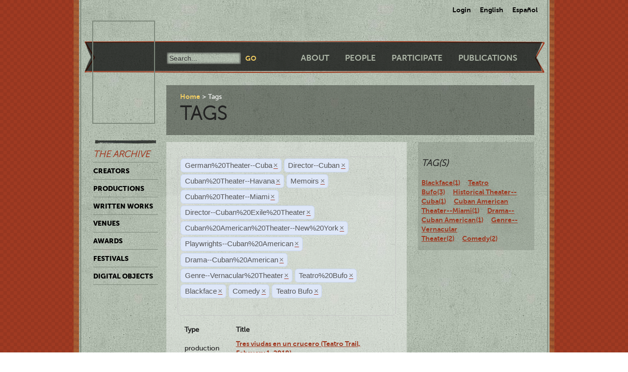

--- FILE ---
content_type: text/html; charset=utf-8
request_url: https://ctda.library.miami.edu/taggeditems?tag=German%2520Theater--Cuba&tag=Director--Cuban&tag=Cuban%2520Theater--Havana&tag=Memoirs&tag=Cuban%2520Theater--Havana&tag=Cuban%2520Theater--Miami&tag=Director--Cuban%2520Exile%2520Theater&tag=Cuban%2520American%2520Theater--New%2520York&tag=Playwrights--Cuban%2520American&tag=Drama--Cuban%2520American&tag=Genre--Vernacular%2520Theater&tag=Teatro%2520Bufo&tag=Genre--Vernacular%2520Theater&tag=Blackface&tag=Genre--Vernacular%2520Theater&tag=Genre--Vernacular%2520Theater&tag=Teatro%2520Bufo&tag=Blackface&tag=Comedy&tag=Teatro%20Bufo
body_size: 18843
content:
<!--
Copyright (C) 2012  University of Miami
 
This program is free software; you can redistribute it and/or
 modify it under the terms of the GNU General Public License
 as published by the Free Software Foundation; either version 2
 of the License, or (at your option) any later version.
 
This program is distributed in the hope that it will be useful,
 but WITHOUT ANY WARRANTY; without even the implied warranty of
 MERCHANTABILITY or FITNESS FOR A PARTICULAR PURPOSE. 
 See the GNU General Public License for more details.
 
You should have received a copy of the GNU General Public License
 along with this program; if not, write to the Free Software Foundation,
Inc., 51 Franklin Street, Fifth Floor, Boston, MA  02110-1301, USA.
-->
 
 
 <!--
Copyright (C) 2012  University of Miami
 
This program is free software; you can redistribute it and/or
 modify it under the terms of the GNU General Public License
 as published by the Free Software Foundation; either version 2
 of the License, or (at your option) any later version.
 
This program is distributed in the hope that it will be useful,
 but WITHOUT ANY WARRANTY; without even the implied warranty of
 MERCHANTABILITY or FITNESS FOR A PARTICULAR PURPOSE. 
 See the GNU General Public License for more details.
 
You should have received a copy of the GNU General Public License
 along with this program; if not, write to the Free Software Foundation,
Inc., 51 Franklin Street, Fifth Floor, Boston, MA  02110-1301, USA.
-->
 
 

<!DOCTYPE html>
<!--[if lt IE 7]> <html class="no-js ie6 oldie" lang="en"> <![endif]-->
<!--[if IE 7]>    <html class="no-js ie7 oldie" lang="en"> <![endif]-->
<!--[if IE 8]>    <html class="no-js ie8 oldie" lang="en"> <![endif]-->
<!--[if gt IE 8]><!--> <html class="no-js" lang="en"> <!--<![endif]-->



<head>
    <meta charset="utf-8">
    <meta http-equiv="X-UA-Compatible" content="IE=edge,chrome=1">
    <title>Cuban Theater Digital Archive</title>
    
    <meta name="description" content="">
    <meta name="author" content="Cuban Theater Digital Archive at the University of Miami Libraries">
    <meta name="viewport" content="width=device-width,initial-scale=1">

    <link rel="stylesheet" href="/static/css/style.css" />
    <link rel="stylesheet" href="https://ajax.googleapis.com/ajax/libs/jqueryui/1.8.13/themes/cupertino/jquery-ui.css" type="text/css" media="screen">
    <link rel="shortcut icon" href="/static/favicon.ico" />
    <link rel="apple-touch-icon" href="/static/apple-touch-icon.png" />
    <script src="/static/js/libs/modernizr-2.0.6.min.js"></script>
    <link href="/static/css/jquery.tagit.css" rel="stylesheet" type="text/css">
    <link href="/static/css/tagit.ui-zendesk.css" rel="stylesheet" type="text/css">

    <script src="//ajax.googleapis.com/ajax/libs/jquery/1.10.1/jquery.min.js" type="text/javascript" charset="utf-8"></script>
    <script src="https://ajax.googleapis.com/ajax/libs/jqueryui/1.9.2/jquery-ui.min.js" type="text/javascript" charset="utf-8"></script>
    <script src="/static/js/libs/tag-it.js" type="text/javascript" charset="utf-8"></script>
    <script type="text/javascript" src="/static/js/jquery.shorten.js"></script>
    <script type="text/javascript" src="/static/js/readmore.js"></script>    
    <script type="text/javascript">
        $(function(){
        if(document.getElementById("eventTags"))
        {
            var tag_field = document.getElementById("eventTags");
            var tag_field_val = getUrlVars();
            tag_field.value = decodeURIComponent(tag_field_val['tag']);
            //-------------------------------
            // Tag events
            //-------------------------------
            var eventTags = $('#eventTags');
            var addEvent = function(text) {
                $('#events_container').append(sampleTags+ '<br>');
            };
            $('#eventTags').tagit({
                availableTags: tag_field_val,
                afterTagRemoved: function(evt, ui) {
                if($('#eventTags').val())
                        window.location.href = "/taggeditems?tag=" + $('#eventTags').val();     
                else
                        window.location.href = "/";
                }
            });
        }
        });
        function getUrlVars()
        {
                var vars = [], hash, tagList = "";
                var hashes = window.location.href.slice(window.location.href.indexOf('?') + 1).split('&');
                for(var i = 0; i < hashes.length; i++)
                {
                        hash = hashes[i].split('=');
                        tagList += hash[1] + ",";
                        if($.inArray(hash[0], vars)>-1)
                        {
                                vars[hash[0]]+=","+hash[1];
                        }
                        else
                        {
                                vars.push(hash[0]);
                                vars[hash[0]] = hash[1];
                        }

                }
                return vars;
        }
    </script>
</head>
<body class="en-us ">
    <div id="wrapper">
      <div id="langselect">
            <form autocomplete="off" action="/i18n/setlang/" method="post">
                <input type='hidden' name='csrfmiddlewaretoken' value='8MoqEcCzVZnAwSYJbbBJP3MlOUiUYipl' />
                <select name="language">
                    <option value="en">English</option>
                    <option value="es">Spanish</option>
                </select>
                <input type="submit" value="Go" />
            </form>
            <ul>
              
              <li><a href="/accounts/login/">Login</a></li>
              
              <li><a href="#" id="setlang-en">English</a></li>
              <li><a href="#" id="setlang-es">Espa&ntilde;ol</a></li>
            </ul>
        </div>
        <header>
            <a href="/"><h1 id="logo">Cuban Theater Digital Archive</h1></a>
            <form autocomplete="off" id="globalsearch" method="get" action="/search">
                <label for="q">Search</label>
                <input type="search" id="q" name="q" placeholder="Search..." />
                <input type="submit" value="Go" />
            </form>
            <nav id="pagenav">
                <ul>
                    <li><a href="/about">About</a></li>
                    <li><a href="/people">People</a></li>
                    <li><a href="/participate">Participate</a></li>
                    <li><a href="/publication">Publications</a></li>
                </ul>
            </nav>
        </header>

        <nav id="archivenav">
            <h3>The Archive</h3>
            <ul>
                <li><a href="/creators">Creators</a></li>
                <li><a href="/productions">Productions</a></li>
                <li><a href="/writtenworks">Written Works</a></li>
                <li><a href="/venues">Venues</a></li>
                <li><a href="/awards">Awards</a></li>
                <li><a href="/festivals">Festivals</a></li>
                <li class="dropdown">
                  <a href="/digitalobjects">Digital Objects</a>
                  <ul>
                    <li><a href="/digitalobjects">All objects</a></li>
                    <li><a href="/digitalobjects/images">Images</a></li>
                    <li><a href="/digitalobjects/videos">Videos</a></li>
                    <li><a href="/digitalobjects/audios">Audios</a></li>
                    <li><a href="/digitalobjects/types">By Type</a></li>
                    <li><a href="/digitalobjects/collections">Collections</a></li>
                  </ul>
                </li>
            </ul>
            <p><br /><br /><br /><br /></p>
        </nav>
        
        <article id="maincontent">
            
        <header>
        <nav class="breadcrumbs">
            <ul>
                <li><a href="/">Home</a></li>
                <li>Tags</li>
            </ul>
        </nav>
        <h2>Tags</h2>
        </header>
<section class="main"> 
    <form autocomplete="off" id="tag_form"> 
	<input type="text" id="eventTags" name="tag" value="" />
	<div id="events_container"></div>
    </form>
        <table id="taggeditems_list">
            <thead>
                <tr>
                    <th>Type</th>
		    <th>Title</th>
                </tr>
            </thead>
            <tbody>
                
			
                    	<tr>
				<td>production</td>
                        	<td><a href="/production/5073">Tres viudas en un crucero (Teatro Trail, February 1, 2018)</a></td>
                    	</tr>
			
                
			
                    	<tr>
				<td>writtenwork</td>
                        	<td><a href="/writtenwork/4164">Los negros catedráticos (Play script)</a></td>
                    	</tr>
			
                    	<tr>
				<td>writtenwork</td>
                        	<td><a href="/writtenwork/4004">&quot;Tres viudas en un crucero&quot; (Play script)</a></td>
                    	</tr>
			
                
            </tbody>
        </table>
</section>
<aside>
	<div class="data">
		<h3> Tag(s) </h3>
		<a href='/taggeditems?tag=German%2520Theater--Cuba&tag=Director--Cuban&tag=Cuban%2520Theater--Havana&tag=Memoirs&tag=Cuban%2520Theater--Havana&tag=Cuban%2520Theater--Miami&tag=Director--Cuban%2520Exile%2520Theater&tag=Cuban%2520American%2520Theater--New%2520York&tag=Playwrights--Cuban%2520American&tag=Drama--Cuban%2520American&tag=Genre--Vernacular%2520Theater&tag=Teatro%2520Bufo&tag=Genre--Vernacular%2520Theater&tag=Blackface&tag=Genre--Vernacular%2520Theater&tag=Genre--Vernacular%2520Theater&tag=Teatro%2520Bufo&tag=Blackface&tag=Comedy&tag=Teatro%20Bufo&tag=Blackface' onclick = "$('#eventTags').tagit('createTag', 'Blackface');">Blackface(1)</a>&nbsp;&nbsp;&nbsp;&nbsp;<a href='/taggeditems?tag=German%2520Theater--Cuba&tag=Director--Cuban&tag=Cuban%2520Theater--Havana&tag=Memoirs&tag=Cuban%2520Theater--Havana&tag=Cuban%2520Theater--Miami&tag=Director--Cuban%2520Exile%2520Theater&tag=Cuban%2520American%2520Theater--New%2520York&tag=Playwrights--Cuban%2520American&tag=Drama--Cuban%2520American&tag=Genre--Vernacular%2520Theater&tag=Teatro%2520Bufo&tag=Genre--Vernacular%2520Theater&tag=Blackface&tag=Genre--Vernacular%2520Theater&tag=Genre--Vernacular%2520Theater&tag=Teatro%2520Bufo&tag=Blackface&tag=Comedy&tag=Teatro%20Bufo&tag=Teatro Bufo' onclick = "$('#eventTags').tagit('createTag', 'Teatro Bufo');">Teatro Bufo(3)</a>&nbsp;&nbsp;&nbsp;&nbsp;<a href='/taggeditems?tag=German%2520Theater--Cuba&tag=Director--Cuban&tag=Cuban%2520Theater--Havana&tag=Memoirs&tag=Cuban%2520Theater--Havana&tag=Cuban%2520Theater--Miami&tag=Director--Cuban%2520Exile%2520Theater&tag=Cuban%2520American%2520Theater--New%2520York&tag=Playwrights--Cuban%2520American&tag=Drama--Cuban%2520American&tag=Genre--Vernacular%2520Theater&tag=Teatro%2520Bufo&tag=Genre--Vernacular%2520Theater&tag=Blackface&tag=Genre--Vernacular%2520Theater&tag=Genre--Vernacular%2520Theater&tag=Teatro%2520Bufo&tag=Blackface&tag=Comedy&tag=Teatro%20Bufo&tag=Historical Theater--Cuba' onclick = "$('#eventTags').tagit('createTag', 'Historical Theater--Cuba');">Historical Theater--Cuba(1)</a>&nbsp;&nbsp;&nbsp;&nbsp;<a href='/taggeditems?tag=German%2520Theater--Cuba&tag=Director--Cuban&tag=Cuban%2520Theater--Havana&tag=Memoirs&tag=Cuban%2520Theater--Havana&tag=Cuban%2520Theater--Miami&tag=Director--Cuban%2520Exile%2520Theater&tag=Cuban%2520American%2520Theater--New%2520York&tag=Playwrights--Cuban%2520American&tag=Drama--Cuban%2520American&tag=Genre--Vernacular%2520Theater&tag=Teatro%2520Bufo&tag=Genre--Vernacular%2520Theater&tag=Blackface&tag=Genre--Vernacular%2520Theater&tag=Genre--Vernacular%2520Theater&tag=Teatro%2520Bufo&tag=Blackface&tag=Comedy&tag=Teatro%20Bufo&tag=Cuban American Theater--Miami' onclick = "$('#eventTags').tagit('createTag', 'Cuban American Theater--Miami');">Cuban American Theater--Miami(1)</a>&nbsp;&nbsp;&nbsp;&nbsp;<a href='/taggeditems?tag=German%2520Theater--Cuba&tag=Director--Cuban&tag=Cuban%2520Theater--Havana&tag=Memoirs&tag=Cuban%2520Theater--Havana&tag=Cuban%2520Theater--Miami&tag=Director--Cuban%2520Exile%2520Theater&tag=Cuban%2520American%2520Theater--New%2520York&tag=Playwrights--Cuban%2520American&tag=Drama--Cuban%2520American&tag=Genre--Vernacular%2520Theater&tag=Teatro%2520Bufo&tag=Genre--Vernacular%2520Theater&tag=Blackface&tag=Genre--Vernacular%2520Theater&tag=Genre--Vernacular%2520Theater&tag=Teatro%2520Bufo&tag=Blackface&tag=Comedy&tag=Teatro%20Bufo&tag=Drama--Cuban American' onclick = "$('#eventTags').tagit('createTag', 'Drama--Cuban American');">Drama--Cuban American(1)</a>&nbsp;&nbsp;&nbsp;&nbsp;<a href='/taggeditems?tag=German%2520Theater--Cuba&tag=Director--Cuban&tag=Cuban%2520Theater--Havana&tag=Memoirs&tag=Cuban%2520Theater--Havana&tag=Cuban%2520Theater--Miami&tag=Director--Cuban%2520Exile%2520Theater&tag=Cuban%2520American%2520Theater--New%2520York&tag=Playwrights--Cuban%2520American&tag=Drama--Cuban%2520American&tag=Genre--Vernacular%2520Theater&tag=Teatro%2520Bufo&tag=Genre--Vernacular%2520Theater&tag=Blackface&tag=Genre--Vernacular%2520Theater&tag=Genre--Vernacular%2520Theater&tag=Teatro%2520Bufo&tag=Blackface&tag=Comedy&tag=Teatro%20Bufo&tag=Genre--Vernacular Theater' onclick = "$('#eventTags').tagit('createTag', 'Genre--Vernacular Theater');">Genre--Vernacular Theater(2)</a>&nbsp;&nbsp;&nbsp;&nbsp;<a href='/taggeditems?tag=German%2520Theater--Cuba&tag=Director--Cuban&tag=Cuban%2520Theater--Havana&tag=Memoirs&tag=Cuban%2520Theater--Havana&tag=Cuban%2520Theater--Miami&tag=Director--Cuban%2520Exile%2520Theater&tag=Cuban%2520American%2520Theater--New%2520York&tag=Playwrights--Cuban%2520American&tag=Drama--Cuban%2520American&tag=Genre--Vernacular%2520Theater&tag=Teatro%2520Bufo&tag=Genre--Vernacular%2520Theater&tag=Blackface&tag=Genre--Vernacular%2520Theater&tag=Genre--Vernacular%2520Theater&tag=Teatro%2520Bufo&tag=Blackface&tag=Comedy&tag=Teatro%20Bufo&tag=Comedy' onclick = "$('#eventTags').tagit('createTag', 'Comedy');">Comedy(2)</a>&nbsp;&nbsp;&nbsp;&nbsp;
	</div>
</aside>

        </article>

        <p><br /><br /><br /><br /></p>
        <div id="disqus_thread" class="disqus_cmts" style="width:48%;float:left;"></div>
        <div align="center" class="disqus_cmts" style="width:48%;float:right">

<a class="twitter-timeline" href="https://twitter.com/CubanTheater?ref_src=twsrc%5Etfw">Tweets by CubanTheater</a> <script async src="https://platform.twitter.com/widgets.js" charset="utf-8"></script>

         </div>
<!--
        <script type="text/javascript">
                /* * * CONFIGURATION VARIABLES: EDIT BEFORE PASTING INTO YOUR WEBPAGE * * */
                var disqus_shortname = 'ctdadev'; // required: replace with your forum shortname
                var disqus_url = window.location.href;
                var disqus_title = "";
		var disqus_identifier = window.location.href;

                /* * * DON'T EDIT BELOW THIS LINE * * */
        (function() {
                var dsq = document.createElement('script'); dsq.type = 'text/javascript'; dsq.async = true;
                dsq.src = '//' + disqus_shortname + '.disqus.com/embed.js';
                (document.getElementsByTagName('head')[0] || document.getElementsByTagName('body')[0]).appendChild(dsq);
    })();
        </script>
        <noscript>Please enable JavaScript to view the <a href="http://disqus.com/?ref_noscript">comments powered by Disqus.</a></noscript>
        <a href="http://disqus.com" class="dsq-brlink">blog comments powered by <span class="logo-disqus">Disqus</span></a>
-->


        <footer>
            <nav>
                <ul>
                    <li><a href="http://www.miami.edu" target="_blank">University of Miami</a></li>
                    <li><a href="http://www.as.miami.edu" target="_blank">UM College of Arts &amp; Sciences</a></li>
                    <li><a href="http://www.library.miami.edu" target="_blank">UM Libraries</a></li>
                    <li><a href="http://www.library.miami.edu/services/digitalprograms" target="_blank">UM Digital Scholarship</a></li>
                    <li><a href="http://www.library.miami.edu/chc" target="_blank">Cuban Heritage Collection</a></li>
                    <li>Copyright &copy;2011 - 2018</li>
                </ul>
            </nav>
        </footer>

        <link rel="stylesheet" href="/static/css/sunny/jquery-ui-1.8.16.css" />
        <script src="/static/js/jquery.isotope.min.js"></script>
        <script src="/static/js/jquery.cycle.lite.min.js"></script>
        <script src="/static/js/jquery.fancybox.pack.js"></script>
        <link rel="stylesheet" href="/static/css/fancybox/jquery.fancybox.css" />
        <script src="/static/js/mediaelement-and-player.min.js"></script>
        <link rel="stylesheet" href="/static/css/mediaelement/mediaelementplayer.css" />
        <script src="/static/js/script.js"></script>
        <script>
            $('li.dropdown').hover(function(e) {
                e.preventDefault();
                $(this).children('ul').slideToggle('slow');
                
            });
        </script>
        
        
        <script type="text/javascript">
          var _gaq = _gaq || [];
          _gaq.push(['_setAccount', 'UA-28401240-1']);
          _gaq.push(['_setDomainName', 'cubantheater.org']);
          _gaq.push(['_setAllowLinker', true]);
          _gaq.push(['_trackPageview']);
          (function() {
            var ga = document.createElement('script'); ga.type = 'text/javascript'; ga.async = true;
            ga.src = ('https:' == document.location.protocol ? 'https://ssl' : 'http://www') + '.google-analytics.com/ga.js';
            var s = document.getElementsByTagName('script')[0]; s.parentNode.insertBefore(ga, s);
          })();
        </script>
        <script>$(document).ready(function(){var showChar=100;var ellipsestext="...";var moretext="more";var lesstext="less";$('.more').each(function(){var content=$(this).html();if(content.length>showChar){var c=content.substr(0,showChar);var h=content.substr(showChar-1,content.length-showChar);var html=c+'<span class="moreelipses">'+ellipsestext+'</span>&nbsp;<span class="morecontent"><span>'+h+'</span>&nbsp;&nbsp;<a href="" class="morelink">'+moretext+'</a></span>';$(this).html(html);}});$(".morelink").click(function(){if($(this).hasClass("less")){$(this).removeClass("less");$(this).html(moretext);}else{$(this).addClass("less");$(this).html(lesstext);}
        $(this).parent().prev().toggle();$(this).prev().toggle();return false;});});
        </script>
    </div>
</body>
</html>


--- FILE ---
content_type: text/css
request_url: https://ctda.library.miami.edu/static/css/tagit.ui-zendesk.css
body_size: 2822
content:

/* Optional scoped theme for tag-it which mimics the zendesk widget. */


ul.tagit {
    border-style: solid;
    border-width: 1px;
    border-color: #C6C6C6;
    background: inherit;
}
ul.tagit li.tagit-choice {
    -moz-border-radius: 6px;
    border-radius: 6px;
    -webkit-border-radius: 6px;
    border: 1px solid #CAD8F3;

    background: none;
    background-color: #DEE7F8;

    font-weight: normal;
}
ul.tagit li.tagit-choice .tagit-label:not(a) {
    color: #555;
}
ul.tagit li.tagit-choice a.tagit-close {
    text-decoration: none;
}
ul.tagit li.tagit-choice .tagit-close {
    right: .4em;
}
ul.tagit li.tagit-choice .ui-icon {
    display: none;
}
ul.tagit li.tagit-choice .tagit-close .text-icon {
    display: inline;
    font-family: arial, sans-serif;
    font-size: 16px;
    line-height: 16px;
    color: #777;
}
ul.tagit li.tagit-choice:hover, ul.tagit li.tagit-choice.remove {
    background-color: #bbcef1;
    border-color: #6d95e0;
}
ul.tagit li.tagit-choice a.tagLabel:hover,
ul.tagit li.tagit-choice a.tagit-close .text-icon:hover {
    color: #222;
}
ul.tagit input[type="text"] {
    color: #333333;
    background: none;
}
.ui-widget {
    font-size: 1.1em;
}

/* Forked from a jQuery UI theme, so that we don't require the jQuery UI CSS as a dependency. */
.tagit-autocomplete.ui-autocomplete { position: absolute; cursor: default; }
* html .tagit-autocomplete.ui-autocomplete { width:1px; } /* without this, the menu expands to 100% in IE6 */
.tagit-autocomplete.ui-menu {
    list-style:none;
    padding: 2px;
    margin: 0;
    display:block;
    float: left;
}
.tagit-autocomplete.ui-menu .ui-menu {
    margin-top: -3px;
}
.tagit-autocomplete.ui-menu .ui-menu-item {
    margin:0;
    padding: 0;
    zoom: 1;
    float: left;
    clear: left;
    width: 100%;
}
.tagit-autocomplete.ui-menu .ui-menu-item a {
    text-decoration:none;
    display:block;
    padding:.2em .4em;
    line-height:1.5;
    zoom:1;
}
.tagit-autocomplete .ui-menu .ui-menu-item a.ui-state-hover,
.tagit-autocomplete .ui-menu .ui-menu-item a.ui-state-active {
    font-weight: normal;
    margin: -1px;
}
.tagit-autocomplete.ui-widget-content { border: 1px solid #aaaaaa; background: #ffffff 50% 50% repeat-x; color: #222222; }
.tagit-autocomplete.ui-corner-all, .tagit-autocomplete .ui-corner-all { -moz-border-radius: 4px; -webkit-border-radius: 4px; -khtml-border-radius: 4px; border-radius: 4px; }
.tagit-autocomplete .ui-state-hover, .tagit-autocomplete .ui-state-focus { border: 1px solid #999999; background: #dadada; font-weight: normal; color: #212121; }
.tagit-autocomplete .ui-state-active  { border: 1px solid #aaaaaa; }

.tagit-autocomplete .ui-widget-content { border: 1px solid #aaaaaa; }
.tagit .ui-helper-hidden-accessible { position: absolute !important; clip: rect(1px,1px,1px,1px); }


